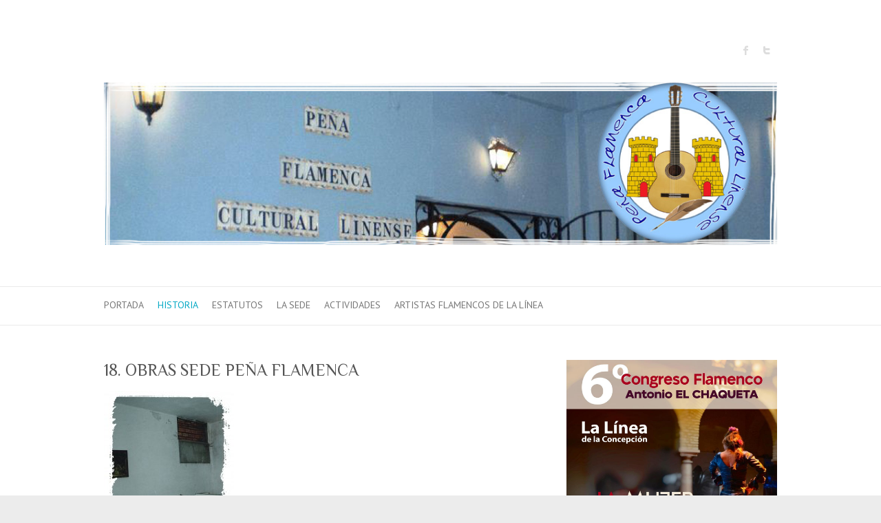

--- FILE ---
content_type: text/html; charset=UTF-8
request_url: http://www.lalineaflamenca.com/?attachment_id=944
body_size: 11725
content:

<!DOCTYPE html>
<html lang="es">
<head>

		<meta charset="UTF-8" />
	<meta name="viewport" content="width=device-width">
	<link rel="profile" href="http://gmpg.org/xfn/11" />
	<link rel="pingback" href="http://www.lalineaflamenca.com/xmlrpc.php" />	
<title>18. OBRAS SEDE PEÑA FLAMENCA &#8211; Peña Flamenca Cultural Linense</title>
<link rel='dns-prefetch' href='//www.lalineaflamenca.com' />
<link rel='dns-prefetch' href='//fonts.googleapis.com' />
<link rel='dns-prefetch' href='//s.w.org' />
<link rel="alternate" type="application/rss+xml" title="Peña Flamenca Cultural Linense &raquo; Feed" href="http://www.lalineaflamenca.com/?feed=rss2" />
<link rel="alternate" type="application/rss+xml" title="Peña Flamenca Cultural Linense &raquo; RSS de los comentarios" href="http://www.lalineaflamenca.com/?feed=comments-rss2" />
		<script type="text/javascript">
			window._wpemojiSettings = {"baseUrl":"https:\/\/s.w.org\/images\/core\/emoji\/11\/72x72\/","ext":".png","svgUrl":"https:\/\/s.w.org\/images\/core\/emoji\/11\/svg\/","svgExt":".svg","source":{"concatemoji":"http:\/\/www.lalineaflamenca.com\/wp-includes\/js\/wp-emoji-release.min.js?ver=4.9.28"}};
			!function(e,a,t){var n,r,o,i=a.createElement("canvas"),p=i.getContext&&i.getContext("2d");function s(e,t){var a=String.fromCharCode;p.clearRect(0,0,i.width,i.height),p.fillText(a.apply(this,e),0,0);e=i.toDataURL();return p.clearRect(0,0,i.width,i.height),p.fillText(a.apply(this,t),0,0),e===i.toDataURL()}function c(e){var t=a.createElement("script");t.src=e,t.defer=t.type="text/javascript",a.getElementsByTagName("head")[0].appendChild(t)}for(o=Array("flag","emoji"),t.supports={everything:!0,everythingExceptFlag:!0},r=0;r<o.length;r++)t.supports[o[r]]=function(e){if(!p||!p.fillText)return!1;switch(p.textBaseline="top",p.font="600 32px Arial",e){case"flag":return s([55356,56826,55356,56819],[55356,56826,8203,55356,56819])?!1:!s([55356,57332,56128,56423,56128,56418,56128,56421,56128,56430,56128,56423,56128,56447],[55356,57332,8203,56128,56423,8203,56128,56418,8203,56128,56421,8203,56128,56430,8203,56128,56423,8203,56128,56447]);case"emoji":return!s([55358,56760,9792,65039],[55358,56760,8203,9792,65039])}return!1}(o[r]),t.supports.everything=t.supports.everything&&t.supports[o[r]],"flag"!==o[r]&&(t.supports.everythingExceptFlag=t.supports.everythingExceptFlag&&t.supports[o[r]]);t.supports.everythingExceptFlag=t.supports.everythingExceptFlag&&!t.supports.flag,t.DOMReady=!1,t.readyCallback=function(){t.DOMReady=!0},t.supports.everything||(n=function(){t.readyCallback()},a.addEventListener?(a.addEventListener("DOMContentLoaded",n,!1),e.addEventListener("load",n,!1)):(e.attachEvent("onload",n),a.attachEvent("onreadystatechange",function(){"complete"===a.readyState&&t.readyCallback()})),(n=t.source||{}).concatemoji?c(n.concatemoji):n.wpemoji&&n.twemoji&&(c(n.twemoji),c(n.wpemoji)))}(window,document,window._wpemojiSettings);
		</script>
		<style type="text/css">
img.wp-smiley,
img.emoji {
	display: inline !important;
	border: none !important;
	box-shadow: none !important;
	height: 1em !important;
	width: 1em !important;
	margin: 0 .07em !important;
	vertical-align: -0.1em !important;
	background: none !important;
	padding: 0 !important;
}
</style>
<link rel='stylesheet' id='prettyPhoto_stylesheet-css'  href='http://www.lalineaflamenca.com/wp-content/plugins/wp-easy-gallery/css/prettyPhoto.css?ver=4.9.28' type='text/css' media='all' />
<link rel='stylesheet' id='easy-gallery-style-css'  href='http://www.lalineaflamenca.com/wp-content/plugins/wp-easy-gallery/css/default.css?ver=4.9.28' type='text/css' media='all' />
<link rel='stylesheet' id='attitude_style-css'  href='http://www.lalineaflamenca.com/wp-content/themes/attitude/style.css?ver=4.9.28' type='text/css' media='all' />
<link rel='stylesheet' id='attitude-font-awesome-css'  href='http://www.lalineaflamenca.com/wp-content/themes/attitude/font-awesome/css/font-awesome.css?ver=4.9.28' type='text/css' media='all' />
<link rel='stylesheet' id='google_fonts-css'  href='//fonts.googleapis.com/css?family=PT+Sans%7CPhilosopher&#038;ver=4.9.28' type='text/css' media='all' />
<link rel='stylesheet' id='fancybox-css'  href='http://www.lalineaflamenca.com/wp-content/plugins/easy-fancybox/fancybox/jquery.fancybox.1.3.21.min.css' type='text/css' media='screen' />
<script type='text/javascript' src='http://www.lalineaflamenca.com/wp-includes/js/jquery/jquery.js?ver=1.12.4'></script>
<script type='text/javascript' src='http://www.lalineaflamenca.com/wp-includes/js/jquery/jquery-migrate.min.js?ver=1.4.1'></script>
<script type='text/javascript' src='http://www.lalineaflamenca.com/wp-content/plugins/wp-easy-gallery/js/jquery.prettyPhoto.js?ver=4.9.28'></script>
<!--[if lt IE 9]>
<script type='text/javascript' src='http://www.lalineaflamenca.com/wp-content/themes/attitude/library/js/html5.min.js?ver=3.7.3'></script>
<![endif]-->
<script type='text/javascript' src='http://www.lalineaflamenca.com/wp-content/themes/attitude/library/js/scripts.js?ver=4.9.28'></script>
<script type='text/javascript' src='http://www.lalineaflamenca.com/wp-content/themes/attitude/library/js/backtotop.js?ver=4.9.28'></script>
<link rel='https://api.w.org/' href='http://www.lalineaflamenca.com/index.php?rest_route=/' />
<link rel="EditURI" type="application/rsd+xml" title="RSD" href="http://www.lalineaflamenca.com/xmlrpc.php?rsd" />
<link rel="wlwmanifest" type="application/wlwmanifest+xml" href="http://www.lalineaflamenca.com/wp-includes/wlwmanifest.xml" /> 
<link rel='shortlink' href='http://www.lalineaflamenca.com/?p=944' />
<link rel="alternate" type="application/json+oembed" href="http://www.lalineaflamenca.com/index.php?rest_route=%2Foembed%2F1.0%2Fembed&#038;url=http%3A%2F%2Fwww.lalineaflamenca.com%2F%3Fattachment_id%3D944" />
<link rel="alternate" type="text/xml+oembed" href="http://www.lalineaflamenca.com/index.php?rest_route=%2Foembed%2F1.0%2Fembed&#038;url=http%3A%2F%2Fwww.lalineaflamenca.com%2F%3Fattachment_id%3D944&#038;format=xml" />
<!-- WP Easy Gallery -->
<style>.wp-easy-gallery img {}</style>
</head>

<body class="attachment attachment-template-default single single-attachment postid-944 attachmentid-944 attachment-jpeg  wide-layout">
	
	<div class="wrapper">
				<header id="branding" >
				
	<div class="container clearfix">
		<div class="hgroup-wrap clearfix">
			<section class="hgroup-right">
			
			<div class="social-profiles clearfix">
				<ul><li class="facebook"><a href="https://www.facebook.com/penaflamencacultural.lalinea/?fref=ts" title="Peña Flamenca Cultural Linense en Facebook" target="_blank">Peña Flamenca Cultural Linense Facebook</a></li><li class="twitter"><a href="https://twitter.com/LaLineaflamenca" title="Peña Flamenca Cultural Linense en Twitter" target="_blank">Peña Flamenca Cultural Linense Twitter</a></li>
			</ul>
			</div><!-- .social-profiles -->				<button class="menu-toggle">Menú adaptable</button>
			</section><!-- .hgroup-right -->	
				<hgroup id="site-logo" class="clearfix">
																		<h2 id="site-title"> 
								<a href="http://www.lalineaflamenca.com/" title="Peña Flamenca Cultural Linense" rel="home">
									<img src="http://www.lalineaflamenca.com/wp-content/uploads/2019/09/logo-3.jpg" alt="Peña Flamenca Cultural Linense">
								</a>
							</h2>
												
				</hgroup><!-- #site-logo -->
			
		</div><!-- .hgroup-wrap -->
	</div><!-- .container -->	
		
	<nav id="access" class="clearfix">
					<div class="container clearfix"><ul class="root"><li class="page_item page-item-2"><a href="http://www.lalineaflamenca.com/">Portada</a></li><li class="page_item page-item-54 page_item_has_children current_page_ancestor"><a href="http://www.lalineaflamenca.com/?page_id=54">Historia</a><ul class='children'><li class="page_item page-item-448"><a href="http://www.lalineaflamenca.com/?page_id=448">El Acta Fundacional</a></li><li class="page_item page-item-451"><a href="http://www.lalineaflamenca.com/?page_id=451">Los Presidentes</a></li><li class="page_item page-item-454 current_page_ancestor current_page_parent"><a href="http://www.lalineaflamenca.com/?page_id=454">La Sede Social</a></li><li class="page_item page-item-456"><a href="http://www.lalineaflamenca.com/?page_id=456">Las Insignias de Oro</a></li></ul></li><li class="page_item page-item-67 page_item_has_children"><a href="http://www.lalineaflamenca.com/?page_id=67">Estatutos</a><ul class='children'><li class="page_item page-item-461"><a href="http://www.lalineaflamenca.com/?page_id=461">Los Estatutos</a></li><li class="page_item page-item-465"><a href="http://www.lalineaflamenca.com/?page_id=465">Estatutos</a></li></ul></li><li class="page_item page-item-77 page_item_has_children"><a href="http://www.lalineaflamenca.com/?page_id=77">La sede</a><ul class='children'><li class="page_item page-item-469"><a href="http://www.lalineaflamenca.com/?page_id=469">Dónde estamos</a></li></ul></li><li class="page_item page-item-397 page_item_has_children"><a href="http://www.lalineaflamenca.com/?page_id=397">Actividades</a><ul class='children'><li class="page_item page-item-399 page_item_has_children"><a href="http://www.lalineaflamenca.com/?page_id=399">Actividades realizadas</a><ul class='children'><li class="page_item page-item-475"><a href="http://www.lalineaflamenca.com/?page_id=475">Concurso Regional de Fotografía Flamenca</a></li><li class="page_item page-item-477"><a href="http://www.lalineaflamenca.com/?page_id=477">Concursos Locales y Comarcales de Cante Flamenco</a></li><li class="page_item page-item-479"><a href="http://www.lalineaflamenca.com/?page_id=479">Certámenes Muestra de Saetas</a></li><li class="page_item page-item-481"><a href="http://www.lalineaflamenca.com/?page_id=481">Revista Flamenca Cultural &#8216;Antonio el Chaqueta&#8217;</a></li><li class="page_item page-item-483"><a href="http://www.lalineaflamenca.com/?page_id=483">Campeonato Interclub de Pinch</a></li><li class="page_item page-item-485"><a href="http://www.lalineaflamenca.com/?page_id=485">Coro Navideño de la Peña Cultural Flamenca Linense</a></li><li class="page_item page-item-487"><a href="http://www.lalineaflamenca.com/?page_id=487">Certamen &#8211; Muestra de Cante y Baile Flamenco</a></li><li class="page_item page-item-489"><a href="http://www.lalineaflamenca.com/?page_id=489">Difundir el Flamenco por los Colegios de Nuestro Pueblo</a></li><li class="page_item page-item-491"><a href="http://www.lalineaflamenca.com/?page_id=491">Misa Flamenca &#8216;Día de Andalucía&#8217;</a></li><li class="page_item page-item-493"><a href="http://www.lalineaflamenca.com/?page_id=493">Caseta de Feria – Actividades Carnavalescas – Concursos Sevillanas</a></li><li class="page_item page-item-495"><a href="http://www.lalineaflamenca.com/?page_id=495">Intercambios culturales con otras Entidades, Peñas Flamencas, etc.</a></li></ul></li><li class="page_item page-item-1434 page_item_has_children"><a href="http://www.lalineaflamenca.com/?page_id=1434">Congreso Flamenco &#8211; Antonio &#8216;El Chaqueta&#8217; 2017</a><ul class='children'><li class="page_item page-item-1553 page_item_has_children"><a href="http://www.lalineaflamenca.com/?page_id=1553">Primera Jornada &#8211; Jueves 29 de junio de 2017</a><ul class='children'><li class="page_item page-item-1580 page_item_has_children"><a href="http://www.lalineaflamenca.com/?page_id=1580">José Monge Cruz &#8216;Camarón de la Isla&#8217;</a><ul class='children'><li class="page_item page-item-1596"><a href="http://www.lalineaflamenca.com/?page_id=1596">Juan José Téllez Rubio</a></li></ul></li><li class="page_item page-item-1584 page_item_has_children"><a href="http://www.lalineaflamenca.com/?page_id=1584">Antonio Fernández de los Santos &#8216;Antonio el Chaqueta&#8217;</a><ul class='children'><li class="page_item page-item-1602"><a href="http://www.lalineaflamenca.com/?page_id=1602">Ramón Soler Díaz</a></li></ul></li></ul></li><li class="page_item page-item-1557 page_item_has_children"><a href="http://www.lalineaflamenca.com/?page_id=1557">Segunda Jornada &#8211; Viernes 30 de junio de 2017</a><ul class='children'><li class="page_item page-item-1582 page_item_has_children"><a href="http://www.lalineaflamenca.com/?page_id=1582">José Ruiz Arroyo &#8216;Corruco de Algeciras&#8217;</a><ul class='children'><li class="page_item page-item-1599"><a href="http://www.lalineaflamenca.com/?page_id=1599">Juan Rondón Rodríguez</a></li></ul></li></ul></li><li class="page_item page-item-1561"><a href="http://www.lalineaflamenca.com/?page_id=1561">Tercera y última jornada &#8211; Sábado 1 de Julio de 2017</a></li><li class="page_item page-item-1589"><a href="http://www.lalineaflamenca.com/?page_id=1589">Impreso de Inscripción</a></li><li class="page_item page-item-1620"><a href="http://www.lalineaflamenca.com/?page_id=1620">Programa del Congreso</a></li><li class="page_item page-item-1568"><a href="http://www.lalineaflamenca.com/?page_id=1568">Fotos de la presentación del Congreso</a></li><li class="page_item page-item-1643"><a href="http://www.lalineaflamenca.com/?page_id=1643">Fotos de la primera jornada</a></li><li class="page_item page-item-1651"><a href="http://www.lalineaflamenca.com/?page_id=1651">Fotos de la segunda jornada</a></li><li class="page_item page-item-1656"><a href="http://www.lalineaflamenca.com/?page_id=1656">Fotos de la tercera jornada</a></li><li class="page_item page-item-1631"><a href="http://www.lalineaflamenca.com/?page_id=1631">Vídeos</a></li><li class="page_item page-item-1575"><a href="http://www.lalineaflamenca.com/?page_id=1575">Resumen de prensa</a></li></ul></li><li class="page_item page-item-401"><a href="http://www.lalineaflamenca.com/?page_id=401">Homenaje a José Monge Cruz &#8216;Camarón&#8217;</a></li><li class="page_item page-item-1815 page_item_has_children"><a href="http://www.lalineaflamenca.com/?page_id=1815">Congreso Flamenco &#8211; Antonio &#8216;El Chaqueta&#8217; 2018</a><ul class='children'><li class="page_item page-item-1817 page_item_has_children"><a href="http://www.lalineaflamenca.com/?page_id=1817">Impreso de Inscripción 2018</a><ul class='children'><li class="page_item page-item-1917"><a href="http://www.lalineaflamenca.com/?page_id=1917">Inscripción</a></li></ul></li><li class="page_item page-item-1956"><a href="http://www.lalineaflamenca.com/?page_id=1956">Fotos de la presentación del 2º Congreso</a></li><li class="page_item page-item-1915"><a href="http://www.lalineaflamenca.com/?page_id=1915">Objetivos</a></li><li class="page_item page-item-1895 page_item_has_children"><a href="http://www.lalineaflamenca.com/?page_id=1895">Primera Jornada &#8211; Jueves 15 de Noviembre de 2018</a><ul class='children'><li class="page_item page-item-1959"><a href="http://www.lalineaflamenca.com/?page_id=1959">Juanito Maravillas</a></li><li class="page_item page-item-1861"><a href="http://www.lalineaflamenca.com/?page_id=1861">Marina Garzón García</a></li><li class="page_item page-item-1865"><a href="http://www.lalineaflamenca.com/?page_id=1865">Ramón Cancelo Barea</a></li><li class="page_item page-item-1883 page_item_has_children"><a href="http://www.lalineaflamenca.com/?page_id=1883">Recital de Cante &#8211; Jueves 15 de Noviembre de 2018</a><ul class='children'><li class="page_item page-item-1848"><a href="http://www.lalineaflamenca.com/?page_id=1848">Fran de Algeciras</a></li><li class="page_item page-item-1859"><a href="http://www.lalineaflamenca.com/?page_id=1859">Rafael Núñez Soto &#8216;El Lele&#8217;</a></li></ul></li><li class="page_item page-item-1978"><a href="http://www.lalineaflamenca.com/?page_id=1978">Resumen de la primera jornada</a></li><li class="page_item page-item-1980"><a href="http://www.lalineaflamenca.com/?page_id=1980">Fotos de la primera jornada</a></li></ul></li><li class="page_item page-item-1901 page_item_has_children"><a href="http://www.lalineaflamenca.com/?page_id=1901">Segunda Jornada &#8211; Viernes 16 de noviembre de 2018</a><ul class='children'><li class="page_item page-item-1854"><a href="http://www.lalineaflamenca.com/?page_id=1854">Juan Rondón Rodríguez</a></li><li class="page_item page-item-1863"><a href="http://www.lalineaflamenca.com/?page_id=1863">Rafael González Rodríguez</a></li><li class="page_item page-item-1888"><a href="http://www.lalineaflamenca.com/?page_id=1888">Exposición de pinturas &#8211; Viernes 16 de Noviembre de 2018</a></li><li class="page_item page-item-1985"><a href="http://www.lalineaflamenca.com/?page_id=1985">Resumen de la segunda jornada</a></li><li class="page_item page-item-1987"><a href="http://www.lalineaflamenca.com/?page_id=1987">Fotos de la segunda jornada</a></li></ul></li><li class="page_item page-item-1906 page_item_has_children"><a href="http://www.lalineaflamenca.com/?page_id=1906">Tercera Jornada &#8211; Sábado 17 de Noviembre de 2018</a><ul class='children'><li class="page_item page-item-1852"><a href="http://www.lalineaflamenca.com/?page_id=1852">Juan Rodríguez Corrales</a></li><li class="page_item page-item-1856"><a href="http://www.lalineaflamenca.com/?page_id=1856">Lalo Macías</a></li></ul></li><li class="page_item page-item-1890 page_item_has_children"><a href="http://www.lalineaflamenca.com/?page_id=1890">Festival Flamenco &#8211; Sábado 17 de Noviembre de 2018</a><ul class='children'><li class="page_item page-item-1845"><a href="http://www.lalineaflamenca.com/?page_id=1845">Antonio Reyes</a></li><li class="page_item page-item-1850"><a href="http://www.lalineaflamenca.com/?page_id=1850">Jesús Méndez</a></li><li class="page_item page-item-2006"><a href="http://www.lalineaflamenca.com/?page_id=2006">Fotos del Festival Flamenco</a></li></ul></li><li class="page_item page-item-1867"><a href="http://www.lalineaflamenca.com/?page_id=1867">Ponentes y artistas</a></li><li class="page_item page-item-1913"><a href="http://www.lalineaflamenca.com/?page_id=1913">Comité de Honor y Comité Organizador</a></li><li class="page_item page-item-1880"><a href="http://www.lalineaflamenca.com/?page_id=1880">Organizadores</a></li><li class="page_item page-item-1939"><a href="http://www.lalineaflamenca.com/?page_id=1939">Colaboradores</a></li></ul></li><li class="page_item page-item-2987 page_item_has_children"><a href="http://www.lalineaflamenca.com/?page_id=2987">Congreso Flamenco &#8211; Antonio &#8216;El Chaqueta&#8217; 2019</a><ul class='children'><li class="page_item page-item-2142"><a href="http://www.lalineaflamenca.com/?page_id=2142">Impreso de Inscripción 2019</a></li><li class="page_item page-item-2138"><a href="http://www.lalineaflamenca.com/?page_id=2138">Objetivos &#8211; 2019</a></li><li class="page_item page-item-2151"><a href="http://www.lalineaflamenca.com/?page_id=2151">Comité de Honor y Comité Organizador 2019</a></li><li class="page_item page-item-2140 page_item_has_children"><a href="http://www.lalineaflamenca.com/?page_id=2140">Primera Jornada &#8211; Jueves 07 de Noviembre de 2019</a><ul class='children'><li class="page_item page-item-2153"><a href="http://www.lalineaflamenca.com/?page_id=2153">Aula de Flamenco &#8211; Jueves 07 de Noviembre de 2019</a></li><li class="page_item page-item-2339"><a href="http://www.lalineaflamenca.com/?page_id=2339">Fotos del Aula de Flamenco «Los Colores del Flamenco»</a></li><li class="page_item page-item-2283"><a href="http://www.lalineaflamenca.com/?page_id=2283">Fotos de la inauguración oficial del III Congreso Antonio &#8216;El Chaqueta&#8217;</a></li><li class="page_item page-item-2209"><a href="http://www.lalineaflamenca.com/?page_id=2209">Yan Delgado</a></li><li class="page_item page-item-2286"><a href="http://www.lalineaflamenca.com/?page_id=2286">Fotos de la conferencia «La influencia de lo sefardí en el Flamenco»</a></li><li class="page_item page-item-2145 page_item_has_children"><a href="http://www.lalineaflamenca.com/?page_id=2145">Exposición de pinturas &#8211; Jueves 07 de Noviembre de 2019</a><ul class='children'><li class="page_item page-item-2189"><a href="http://www.lalineaflamenca.com/?page_id=2189">José Manuel Reyes Fernández</a></li></ul></li><li class="page_item page-item-2372"><a href="http://www.lalineaflamenca.com/?page_id=2372">Fotos de la inauguración de la exposición “Todo es de Color”</a></li></ul></li><li class="page_item page-item-2147 page_item_has_children"><a href="http://www.lalineaflamenca.com/?page_id=2147">Segunda Jornada &#8211; Viernes 08 de noviembre de 2019</a><ul class='children'><li class="page_item page-item-2177"><a href="http://www.lalineaflamenca.com/?page_id=2177">Ángel Sody de Rivas</a></li><li class="page_item page-item-2463"><a href="http://www.lalineaflamenca.com/?page_id=2463">Fotos de la conferencia “Domingo Gómez Sodi – ‘Dominguillo’, el Gran Olvidado”.</a></li><li class="page_item page-item-2191"><a href="http://www.lalineaflamenca.com/?page_id=2191">Manuel Martín Martín</a></li><li class="page_item page-item-2499"><a href="http://www.lalineaflamenca.com/?page_id=2499">Fotos de la conferencia “David Morales. Un Estilo pura sangre, un animal de raza. 40 años no es nada”</a></li></ul></li><li class="page_item page-item-2149 page_item_has_children"><a href="http://www.lalineaflamenca.com/?page_id=2149">Tercera Jornada &#8211; Sábado 09 de Noviembre de 2019</a><ul class='children'><li class="page_item page-item-2600"><a href="http://www.lalineaflamenca.com/?page_id=2600">Fotos de la presentación del CD “Cantaores Linenses – Volumen III”</a></li><li class="page_item page-item-2193"><a href="http://www.lalineaflamenca.com/?page_id=2193">Reynaldo Fernández Manzano</a></li><li class="page_item page-item-2619"><a href="http://www.lalineaflamenca.com/?page_id=2619">Fotos de la Conferencia “El Flamenco y la música Andalusí”</a></li><li class="page_item page-item-2157 page_item_has_children"><a href="http://www.lalineaflamenca.com/?page_id=2157">Conferencia ilustrada &#8211; Sábado 09 de Noviembre de 2019</a><ul class='children'><li class="page_item page-item-2187"><a href="http://www.lalineaflamenca.com/?page_id=2187">Antonio Manuel Rodríguez Ramos</a></li><li class="page_item page-item-2199"><a href="http://www.lalineaflamenca.com/?page_id=2199">José Carlos Llave</a></li></ul></li><li class="page_item page-item-2659"><a href="http://www.lalineaflamenca.com/?page_id=2659">Fotos de la Conferencia Ilustrada “Flamenco: Arqueología de lo jondo”</a></li><li class="page_item page-item-2159 page_item_has_children"><a href="http://www.lalineaflamenca.com/?page_id=2159">Recital Flamenco &#8211; Sábado 09 de Noviembre de 2019</a><ul class='children'><li class="page_item page-item-2195"><a href="http://www.lalineaflamenca.com/?page_id=2195">Samuel Pimentel Serrano</a></li><li class="page_item page-item-2197"><a href="http://www.lalineaflamenca.com/?page_id=2197">Francisco León Gallardo</a></li></ul></li><li class="page_item page-item-2788"><a href="http://www.lalineaflamenca.com/?page_id=2788">Fotos del Recital Flamenco</a></li></ul></li><li class="page_item page-item-2176"><a href="http://www.lalineaflamenca.com/?page_id=2176">Ponentes y artistas 2019</a></li><li class="page_item page-item-2132"><a href="http://www.lalineaflamenca.com/?page_id=2132">Organizadores &#8211; 2019</a></li><li class="page_item page-item-2134"><a href="http://www.lalineaflamenca.com/?page_id=2134">Colaboradores &#8211; 2019</a></li></ul></li><li class="page_item page-item-2119 page_item_has_children"><a href="http://www.lalineaflamenca.com/?page_id=2119">Congreso Flamenco &#8211; Antonio &#8216;El Chaqueta&#8217; 2021</a><ul class='children'><li class="page_item page-item-2992"><a href="http://www.lalineaflamenca.com/?page_id=2992">Impreso de Inscripción 2021</a></li><li class="page_item page-item-3002"><a href="http://www.lalineaflamenca.com/?page_id=3002">Objetivos &#8211; 2021</a></li><li class="page_item page-item-2999"><a href="http://www.lalineaflamenca.com/?page_id=2999">Comité de Honor y Comité Organizador 2021</a></li><li class="page_item page-item-3005"><a href="http://www.lalineaflamenca.com/?page_id=3005">Primera Jornada &#8211; Jueves 04 de Noviembre de 2021</a></li><li class="page_item page-item-3009 page_item_has_children"><a href="http://www.lalineaflamenca.com/?page_id=3009">Segunda Jornada &#8211; Viernes 05 de noviembre de 2021</a><ul class='children'><li class="page_item page-item-3012"><a href="http://www.lalineaflamenca.com/?page_id=3012">Recital Flamenco – Viernes 05 de noviembre de 2021</a></li></ul></li><li class="page_item page-item-3017 page_item_has_children"><a href="http://www.lalineaflamenca.com/?page_id=3017">Tercera Jornada &#8211; Sábado 06 de Noviembre de 2021</a><ul class='children'><li class="page_item page-item-3019"><a href="http://www.lalineaflamenca.com/?page_id=3019">Recital Flamenco &#8211; Sábado 06 de Noviembre de 2021</a></li></ul></li><li class="page_item page-item-3023"><a href="http://www.lalineaflamenca.com/?page_id=3023">Organizadores &#8211; 2021</a></li><li class="page_item page-item-3025"><a href="http://www.lalineaflamenca.com/?page_id=3025">Colaboradores &#8211; 2021</a></li></ul></li><li class="page_item page-item-3198 page_item_has_children"><a href="http://www.lalineaflamenca.com/?page_id=3198">Congreso Flamenco – Antonio ‘El Chaqueta’ 2023</a><ul class='children'><li class="page_item page-item-3202"><a href="http://www.lalineaflamenca.com/?page_id=3202">Impreso de Inscripción 2023</a></li><li class="page_item page-item-3214"><a href="http://www.lalineaflamenca.com/?page_id=3214">Objetivos &#8211; 2023</a></li><li class="page_item page-item-3217"><a href="http://www.lalineaflamenca.com/?page_id=3217">Comité de Honor y Organizador</a></li><li class="page_item page-item-3222 page_item_has_children"><a href="http://www.lalineaflamenca.com/?page_id=3222">Primera Jornada &#8211; Jueves 09 de noviembre de 2023</a><ul class='children'><li class="page_item page-item-3226"><a href="http://www.lalineaflamenca.com/?page_id=3226">Aula de Flamenco – Jueves 09 de Noviembre de 2023</a></li><li class="page_item page-item-3228"><a href="http://www.lalineaflamenca.com/?page_id=3228">Exposición de pintura – Jueves 09 de Noviembre de 2023</a></li></ul></li><li class="page_item page-item-3230 page_item_has_children"><a href="http://www.lalineaflamenca.com/?page_id=3230">Segunda Jornada &#8211; Viernes 10 de noviembre de 2023</a><ul class='children'><li class="page_item page-item-3241"><a href="http://www.lalineaflamenca.com/?page_id=3241">Conferencia ilustrada – Viernes 10 de Noviembre de 2023</a></li></ul></li><li class="page_item page-item-3233 page_item_has_children"><a href="http://www.lalineaflamenca.com/?page_id=3233">Tercera Jornada &#8211; Sábado 11 de noviembre de 2023</a><ul class='children'><li class="page_item page-item-3243"><a href="http://www.lalineaflamenca.com/?page_id=3243">Recital Flamenco – Sábado 11 de Noviembre de 2023</a></li></ul></li><li class="page_item page-item-3236"><a href="http://www.lalineaflamenca.com/?page_id=3236">Organizadores &#8211; 2023</a></li><li class="page_item page-item-3238"><a href="http://www.lalineaflamenca.com/?page_id=3238">Colaboradores &#8211; 2023</a></li><li class="page_item page-item-3255"><a href="http://www.lalineaflamenca.com/?page_id=3255">Presentación del V Congreso ‘Antonio El Chaqueta’</a></li></ul></li><li class="page_item page-item-3422 page_item_has_children"><a href="http://www.lalineaflamenca.com/?page_id=3422">Congreso Flamenco &#8211; Antonio ‘El Chaqueta’ 2025</a><ul class='children'><li class="page_item page-item-3431"><a href="http://www.lalineaflamenca.com/?page_id=3431">Impreso de inscripción 2025</a></li><li class="page_item page-item-3436"><a href="http://www.lalineaflamenca.com/?page_id=3436">Objetivos &#8211; 2025</a></li><li class="page_item page-item-3439"><a href="http://www.lalineaflamenca.com/?page_id=3439">Comité de Honor y Organizador &#8211; 2025</a></li><li class="page_item page-item-3447 page_item_has_children"><a href="http://www.lalineaflamenca.com/?page_id=3447">Primera Jornada &#8211; Jueves 06 de Noviembre de 2025</a><ul class='children'><li class="page_item page-item-3452"><a href="http://www.lalineaflamenca.com/?page_id=3452">Aula de Flamenco &#8211; Jueves 06 de Noviembre de 2025</a></li><li class="page_item page-item-3456"><a href="http://www.lalineaflamenca.com/?page_id=3456">Exposición de pintura &#8211; Jueves 06 de Noviembre de 2025</a></li></ul></li><li class="page_item page-item-3461 page_item_has_children"><a href="http://www.lalineaflamenca.com/?page_id=3461">Segunda Jornada &#8211; Viernes 07 de noviembre de 2025</a><ul class='children'><li class="page_item page-item-3465"><a href="http://www.lalineaflamenca.com/?page_id=3465">Conferencia Ilustrada &#8211; Viernes 07 de Noviembre de 2025</a></li></ul></li><li class="page_item page-item-3469 page_item_has_children"><a href="http://www.lalineaflamenca.com/?page_id=3469">Tercera Jornada &#8211; Sábado 08 de Noviembre de 2025</a><ul class='children'><li class="page_item page-item-3476"><a href="http://www.lalineaflamenca.com/?page_id=3476">Recital Flamenco &#8211; Sábado 08 de Noviembre de 2025</a></li></ul></li><li class="page_item page-item-3485"><a href="http://www.lalineaflamenca.com/?page_id=3485">Organizadores &#8211; 2025</a></li><li class="page_item page-item-3488"><a href="http://www.lalineaflamenca.com/?page_id=3488">Colaboradores &#8211; 2025</a></li></ul></li></ul></li><li class="page_item page-item-497 page_item_has_children"><a href="http://www.lalineaflamenca.com/?page_id=497">Artistas Flamencos de La Línea</a><ul class='children'><li class="page_item page-item-504 page_item_has_children"><a href="http://www.lalineaflamenca.com/?page_id=504">A</a><ul class='children'><li class="page_item page-item-501"><a href="http://www.lalineaflamenca.com/?page_id=501">Ana &#8216;La Auténtica&#8217;</a></li><li class="page_item page-item-507"><a href="http://www.lalineaflamenca.com/?page_id=507">Arrabal Nogueras, Manuel &#8211; &#8216;Manolo Martirio&#8217;</a></li></ul></li><li class="page_item page-item-510 page_item_has_children"><a href="http://www.lalineaflamenca.com/?page_id=510">B</a><ul class='children'><li class="page_item page-item-512"><a href="http://www.lalineaflamenca.com/?page_id=512">Benítez Ruiz, Miguel &#8211; &#8216;Miguel de la Huerta&#8217;</a></li><li class="page_item page-item-515"><a href="http://www.lalineaflamenca.com/?page_id=515">Blanco, Manuel &#8211; &#8216;Manolo Blanco&#8217;</a></li><li class="page_item page-item-517"><a href="http://www.lalineaflamenca.com/?page_id=517">Bracho Sánchez, Francisco &#8211; &#8216;El centimito&#8217;</a></li><li class="page_item page-item-520"><a href="http://www.lalineaflamenca.com/?page_id=520">Bustamante Fernández, José &#8211; &#8216;Joselete&#8217;</a></li><li class="page_item page-item-523"><a href="http://www.lalineaflamenca.com/?page_id=523">Bustamante Román, José &#8211; &#8216;Jose Bustamante&#8217;</a></li></ul></li><li class="page_item page-item-526 page_item_has_children"><a href="http://www.lalineaflamenca.com/?page_id=526">C</a><ul class='children'><li class="page_item page-item-528"><a href="http://www.lalineaflamenca.com/?page_id=528">Cabello Vallejo, Francisco &#8211; &#8216;Paco Cabello&#8217;</a></li><li class="page_item page-item-531"><a href="http://www.lalineaflamenca.com/?page_id=531">Campos Fajardo, José &#8211; &#8216;José Campos&#8217;</a></li><li class="page_item page-item-534"><a href="http://www.lalineaflamenca.com/?page_id=534">Campos Jiménez, Guillermo &#8211; &#8216;Morenito de Illora&#8217;</a></li><li class="page_item page-item-537"><a href="http://www.lalineaflamenca.com/?page_id=537">Campos Montoya, José &#8211; &#8216;Joselito Montoya&#8217;</a></li><li class="page_item page-item-540"><a href="http://www.lalineaflamenca.com/?page_id=540">Carmona Gómez, Antonio &#8211; &#8216;El Rubio&#8217;</a></li><li class="page_item page-item-546"><a href="http://www.lalineaflamenca.com/?page_id=546">Carmona Gómez, Joaquín &#8211; &#8216;El Canastero&#8217;</a></li><li class="page_item page-item-548"><a href="http://www.lalineaflamenca.com/?page_id=548">Carmona Silva, Andrés &#8211; &#8216;Niño del Rubio&#8217;</a></li><li class="page_item page-item-551"><a href="http://www.lalineaflamenca.com/?page_id=551">Carmona Silva, Miguel &#8211; &#8216;Miguel El Rubio&#8217;</a></li><li class="page_item page-item-554"><a href="http://www.lalineaflamenca.com/?page_id=554">Carmona Silva, Rosario &#8211; &#8216;Rosario Carmona&#8217;</a></li><li class="page_item page-item-557"><a href="http://www.lalineaflamenca.com/?page_id=557">Cecillacc Lara, José &#8211; &#8216;El Sheriff&#8217;</a></li><li class="page_item page-item-560"><a href="http://www.lalineaflamenca.com/?page_id=560">Chozas Rodríguez, Antonio &#8211; &#8216;El Pedrasca&#8217;</a></li><li class="page_item page-item-563"><a href="http://www.lalineaflamenca.com/?page_id=563">Cortés Jiménez, José &#8211; &#8216;Pansequito del Puerto&#8217;</a></li><li class="page_item page-item-566"><a href="http://www.lalineaflamenca.com/?page_id=566">Cortés Jiménez, Manuel &#8211; &#8216;El Pinto&#8217;</a></li><li class="page_item page-item-569"><a href="http://www.lalineaflamenca.com/?page_id=569">Cortés Montoya, Juan &#8211; &#8216;Juan Montoya&#8217;</a></li><li class="page_item page-item-572"><a href="http://www.lalineaflamenca.com/?page_id=572">Cortés Montoya, Manuel &#8211; &#8216;Manuel Montoya&#8217;</a></li><li class="page_item page-item-575"><a href="http://www.lalineaflamenca.com/?page_id=575">Cortés, Joaquín &#8211; &#8216;El Limpia&#8217;</a></li><li class="page_item page-item-578"><a href="http://www.lalineaflamenca.com/?page_id=578">Criado Sibajas, Francisco &#8211; &#8216;Paco Marbella&#8217;</a></li><li class="page_item page-item-581"><a href="http://www.lalineaflamenca.com/?page_id=581">Cruz Valle, David &#8211; &#8216;David Cruz&#8217;</a></li></ul></li><li class="page_item page-item-584 page_item_has_children"><a href="http://www.lalineaflamenca.com/?page_id=584">E</a><ul class='children'><li class="page_item page-item-586"><a href="http://www.lalineaflamenca.com/?page_id=586">Espinosa, Herminia &#8211; &#8216;Herminia Espinosa&#8217;</a></li></ul></li><li class="page_item page-item-589 page_item_has_children"><a href="http://www.lalineaflamenca.com/?page_id=589">F</a><ul class='children'><li class="page_item page-item-591"><a href="http://www.lalineaflamenca.com/?page_id=591">Fernández de los Santos, Antonio &#8211; &#8216;Antonio El Chaqueta&#8217;</a></li><li class="page_item page-item-594"><a href="http://www.lalineaflamenca.com/?page_id=594">Fernández de los Santos, Salvador &#8211; &#8216;El Pantalón&#8217;</a></li><li class="page_item page-item-598"><a href="http://www.lalineaflamenca.com/?page_id=598">Fernández de los Santos, Tomás &#8211; &#8216;Tomás El Chaqueta&#8217;</a></li><li class="page_item page-item-600"><a href="http://www.lalineaflamenca.com/?page_id=600">Fernández Fernández, Miguel &#8211; &#8216;El Galleta&#8217;</a></li><li class="page_item page-item-603"><a href="http://www.lalineaflamenca.com/?page_id=603">Fernández Fuentes, Idilio &#8211; &#8216;Hermanos Momo&#8217;</a></li><li class="page_item page-item-606"><a href="http://www.lalineaflamenca.com/?page_id=606">Fernández Fuentes, Jerónimo &#8211; &#8216;Hermanos Momo&#8217;</a></li><li class="page_item page-item-608"><a href="http://www.lalineaflamenca.com/?page_id=608">Fernández Molina, Miguel &#8211; &#8216;Miguel de la Estrella&#8217;</a></li><li class="page_item page-item-611"><a href="http://www.lalineaflamenca.com/?page_id=611">Fernández Muñoz, María Luisa &#8211; &#8216;María Luisa Fernández&#8217;</a></li><li class="page_item page-item-614"><a href="http://www.lalineaflamenca.com/?page_id=614">Fernández Porras, María &#8211; &#8216;Imperio de Granada&#8217;</a></li><li class="page_item page-item-617"><a href="http://www.lalineaflamenca.com/?page_id=617">Fernández Vargas, Antonio &#8211; &#8216;El Bizco&#8217;</a></li><li class="page_item page-item-620"><a href="http://www.lalineaflamenca.com/?page_id=620">Fernández Vargas, José &#8211; &#8216;El Mono de La Línea&#8217;</a></li><li class="page_item page-item-623"><a href="http://www.lalineaflamenca.com/?page_id=623">Fernández Vargas, Salvador &#8211; &#8216;El Montino&#8217;</a></li><li class="page_item page-item-626"><a href="http://www.lalineaflamenca.com/?page_id=626">Flores Moreno, Francisco &#8211; &#8216;Tío Frasco&#8217;</a></li></ul></li><li class="page_item page-item-629 page_item_has_children"><a href="http://www.lalineaflamenca.com/?page_id=629">G</a><ul class='children'><li class="page_item page-item-631"><a href="http://www.lalineaflamenca.com/?page_id=631">Gallo Cortés, José &#8211; &#8216;Joselete&#8217;</a></li><li class="page_item page-item-634"><a href="http://www.lalineaflamenca.com/?page_id=634">García Alcaide, Juan &#8211; &#8216;Juanito Maravillas&#8217;</a></li><li class="page_item page-item-638"><a href="http://www.lalineaflamenca.com/?page_id=638">García Mora, Antonio &#8211; &#8216;Antonio Mora&#8217;</a></li><li class="page_item page-item-641"><a href="http://www.lalineaflamenca.com/?page_id=641">García Quirós, Luis &#8211; &#8216;El Cái&#8217;</a></li><li class="page_item page-item-644"><a href="http://www.lalineaflamenca.com/?page_id=644">García, Santiago &#8211; &#8216;Santiago&#8217;</a></li><li class="page_item page-item-647"><a href="http://www.lalineaflamenca.com/?page_id=647">Gómez Sodi, Domingo &#8211; &#8216;Dominguillo&#8217;</a></li></ul></li><li class="page_item page-item-651 page_item_has_children"><a href="http://www.lalineaflamenca.com/?page_id=651">H</a><ul class='children'><li class="page_item page-item-653"><a href="http://www.lalineaflamenca.com/?page_id=653">Heredia Heredia, Bartolo &#8211; &#8216;José Agapito&#8217;</a></li></ul></li><li class="page_item page-item-656 page_item_has_children"><a href="http://www.lalineaflamenca.com/?page_id=656">J</a><ul class='children'><li class="page_item page-item-658"><a href="http://www.lalineaflamenca.com/?page_id=658">Janda Herrera, Diego &#8211; &#8216;Niño de Ceuta&#8217;</a></li><li class="page_item page-item-661"><a href="http://www.lalineaflamenca.com/?page_id=661">Jiménez Montoya, Alfonso &#8211; &#8216;Chocolate de La Línea&#8217;</a></li><li class="page_item page-item-664"><a href="http://www.lalineaflamenca.com/?page_id=664">Jiménez Orce, Antonio &#8211; &#8216;El Orce&#8217;</a></li><li class="page_item page-item-667"><a href="http://www.lalineaflamenca.com/?page_id=667">Jiménez, Ramón &#8211; &#8216;Ramón Jiménez&#8217;</a></li><li class="page_item page-item-670"><a href="http://www.lalineaflamenca.com/?page_id=670">José &#8211; &#8216;José de La Línea&#8217;</a></li><li class="page_item page-item-678"><a href="http://www.lalineaflamenca.com/?page_id=678">Juan &#8216;El Babucha&#8217;</a></li></ul></li><li class="page_item page-item-682 page_item_has_children"><a href="http://www.lalineaflamenca.com/?page_id=682">L</a><ul class='children'><li class="page_item page-item-684"><a href="http://www.lalineaflamenca.com/?page_id=684">Ledesma Mena, Juan &#8211; &#8216;Niño de Miguel&#8217;</a></li><li class="page_item page-item-687"><a href="http://www.lalineaflamenca.com/?page_id=687">López Russe, Francisco &#8211; &#8216;El Terry&#8217;</a></li><li class="page_item page-item-690"><a href="http://www.lalineaflamenca.com/?page_id=690">López, Miguel &#8211; &#8216;El Comprende&#8217;</a></li></ul></li><li class="page_item page-item-673 page_item_has_children"><a href="http://www.lalineaflamenca.com/?page_id=673">M</a><ul class='children'><li class="page_item page-item-694"><a href="http://www.lalineaflamenca.com/?page_id=694">Macías Flores, Eustaquio &#8211; &#8216;Eustaquio Macias&#8217;</a></li><li class="page_item page-item-675"><a href="http://www.lalineaflamenca.com/?page_id=675">Mariscal Barea, José &#8211; &#8216;Fosforito de La Línea&#8217;</a></li><li class="page_item page-item-697"><a href="http://www.lalineaflamenca.com/?page_id=697">Mateo de Cozar, Eva &#8211; &#8216;Eva Mateo&#8217;</a></li><li class="page_item page-item-700"><a href="http://www.lalineaflamenca.com/?page_id=700">Mejías Flores, Antonio &#8211; &#8216;Antonio Mejías&#8217;</a></li><li class="page_item page-item-703"><a href="http://www.lalineaflamenca.com/?page_id=703">Méndez Bao, José &#8211; &#8216;Chato Méndez&#8217;</a></li><li class="page_item page-item-706"><a href="http://www.lalineaflamenca.com/?page_id=706">Mesa Serrano, Juan &#8211; &#8216;Juan Mesa&#8217;</a></li><li class="page_item page-item-709"><a href="http://www.lalineaflamenca.com/?page_id=709">Molina de Soto, Juan &#8211; &#8216;Juan Metales&#8217;</a></li><li class="page_item page-item-712"><a href="http://www.lalineaflamenca.com/?page_id=712">Molina de Soto, Manuel &#8211; &#8216;El Cafetera&#8217;</a></li><li class="page_item page-item-715"><a href="http://www.lalineaflamenca.com/?page_id=715">Monge Cruz, José &#8211; &#8216;Camarón de la Isla&#8217;</a></li><li class="page_item page-item-718"><a href="http://www.lalineaflamenca.com/?page_id=718">Monge Montoya, Luis &#8211; &#8216;Luis Monge&#8217;</a></li><li class="page_item page-item-721"><a href="http://www.lalineaflamenca.com/?page_id=721">Montenegro Zumaquero, Antonio &#8211; &#8216;Oñito&#8217;</a></li><li class="page_item page-item-724"><a href="http://www.lalineaflamenca.com/?page_id=724">Montoya Caparrós, Diego &#8211; &#8216;Diego Montoya&#8217;</a></li><li class="page_item page-item-727"><a href="http://www.lalineaflamenca.com/?page_id=727">Morales Lebrón, Andrés &#8211; &#8216;Morenito de Alcalá&#8217;</a></li><li class="page_item page-item-730"><a href="http://www.lalineaflamenca.com/?page_id=730">Morales Ramirez, David &#8211; &#8216;David Morales&#8217;</a></li><li class="page_item page-item-733"><a href="http://www.lalineaflamenca.com/?page_id=733">Moreno, Francisco &#8211; &#8216;Paco Moreno&#8217;</a></li></ul></li><li class="page_item page-item-736 page_item_has_children"><a href="http://www.lalineaflamenca.com/?page_id=736">P</a><ul class='children'><li class="page_item page-item-741"><a href="http://www.lalineaflamenca.com/?page_id=741">Padilla San Leandro, Francisco &#8211; &#8216;Paco Padilla&#8217;</a></li><li class="page_item page-item-744"><a href="http://www.lalineaflamenca.com/?page_id=744">Padilla San Leandro, María Luisa &#8211; &#8216;Luisa San Leandro&#8217;</a></li><li class="page_item page-item-747"><a href="http://www.lalineaflamenca.com/?page_id=747">Padilla San Leandro, Rosalía &#8211; &#8216;Candela&#8217;</a></li><li class="page_item page-item-750"><a href="http://www.lalineaflamenca.com/?page_id=750">Pareja Majarón, Rafael &#8211; &#8216;Rafael Pareja&#8217;</a></li><li class="page_item page-item-753"><a href="http://www.lalineaflamenca.com/?page_id=753">Perea Matías, Miguel &#8211; &#8216;Miguel de las Cañas&#8217;</a></li></ul></li><li class="page_item page-item-756 page_item_has_children"><a href="http://www.lalineaflamenca.com/?page_id=756">R</a><ul class='children'><li class="page_item page-item-758"><a href="http://www.lalineaflamenca.com/?page_id=758">Ramírez, Juan &#8211; &#8216;Juan Najela&#8217;</a></li><li class="page_item page-item-761"><a href="http://www.lalineaflamenca.com/?page_id=761">Rivas Fernández, Baldomero Luis &#8211; &#8216;Luis Rivas&#8217;</a></li><li class="page_item page-item-764"><a href="http://www.lalineaflamenca.com/?page_id=764">Rodríguez de Alba, Manuel &#8211; &#8216;El Brillantina&#8217;</a></li><li class="page_item page-item-767"><a href="http://www.lalineaflamenca.com/?page_id=767">Rodríguez Sánchez, Manuel &#8211; &#8216;Manuel Rodríguez&#8217;</a></li><li class="page_item page-item-770"><a href="http://www.lalineaflamenca.com/?page_id=770">Rojas Ríos, Francisco &#8211; &#8216;Paco Rojas&#8217;</a></li><li class="page_item page-item-773"><a href="http://www.lalineaflamenca.com/?page_id=773">Román Jiménez, Joaquín &#8211; &#8216;Quino Román&#8217;</a></li><li class="page_item page-item-776"><a href="http://www.lalineaflamenca.com/?page_id=776">Romero Fajardo, Antonio &#8211; &#8216;Romerito&#8217;</a></li><li class="page_item page-item-779"><a href="http://www.lalineaflamenca.com/?page_id=779">Romero Fajardo, Juan &#8211; &#8216;Juan Romero&#8217;</a></li><li class="page_item page-item-782"><a href="http://www.lalineaflamenca.com/?page_id=782">Ruiz Arroyo, José &#8211; &#8216;Corruco de Algeciras&#8217;</a></li></ul></li><li class="page_item page-item-785 page_item_has_children"><a href="http://www.lalineaflamenca.com/?page_id=785">S</a><ul class='children'><li class="page_item page-item-787"><a href="http://www.lalineaflamenca.com/?page_id=787">San Leandro de la Devesa, Rosalía &#8211; &#8216;Rosi San Leandro&#8217;</a></li><li class="page_item page-item-790"><a href="http://www.lalineaflamenca.com/?page_id=790">Sánchez Rodríguez, Antonio &#8211; &#8216;Churrurú&#8217;</a></li><li class="page_item page-item-794"><a href="http://www.lalineaflamenca.com/?page_id=794">Santiago Campos, Juan &#8211; &#8216;Juan Santiago&#8217;</a></li><li class="page_item page-item-797"><a href="http://www.lalineaflamenca.com/?page_id=797">Santiago Carmona, Francisca &#8211; &#8216;La Curra&#8217;</a></li><li class="page_item page-item-800"><a href="http://www.lalineaflamenca.com/?page_id=800">Santiago Carmona, José &#8211; &#8216;Churri Padre&#8217;</a></li><li class="page_item page-item-803"><a href="http://www.lalineaflamenca.com/?page_id=803">Santiago, José &#8211; &#8216;Churri hijo&#8217;</a></li><li class="page_item page-item-806"><a href="http://www.lalineaflamenca.com/?page_id=806">Santos Moreno, Manuel de los &#8211; &#8216;Tío Manuel Fideíto&#8217;</a></li><li class="page_item page-item-809"><a href="http://www.lalineaflamenca.com/?page_id=809">Santos, Manuel de los &#8211; &#8216;Fideíto&#8217;</a></li><li class="page_item page-item-812"><a href="http://www.lalineaflamenca.com/?page_id=812">Segui, Antonio &#8211; &#8216;El Bueyero&#8217;</a></li><li class="page_item page-item-815"><a href="http://www.lalineaflamenca.com/?page_id=815">Sodi Lobato, Miguel &#8211; &#8216;Miguel Sodi&#8217;</a></li><li class="page_item page-item-818"><a href="http://www.lalineaflamenca.com/?page_id=818">Sosa Luque, Mario &#8211; &#8216;Mario de América&#8217;</a></li></ul></li><li class="page_item page-item-821 page_item_has_children"><a href="http://www.lalineaflamenca.com/?page_id=821">T</a><ul class='children'><li class="page_item page-item-823"><a href="http://www.lalineaflamenca.com/?page_id=823">Torrejón Gallego, Dolores &#8211; &#8216;Lolita Torrejón&#8217;</a></li><li class="page_item page-item-826"><a href="http://www.lalineaflamenca.com/?page_id=826">Torrejón Gallego, Francisco &#8211; &#8216;Paco Torrejón&#8217;</a></li></ul></li><li class="page_item page-item-829 page_item_has_children"><a href="http://www.lalineaflamenca.com/?page_id=829">V</a><ul class='children'><li class="page_item page-item-831"><a href="http://www.lalineaflamenca.com/?page_id=831">Vargas Gómez, Francisca &#8211; &#8216;La Paca&#8217;</a></li><li class="page_item page-item-834"><a href="http://www.lalineaflamenca.com/?page_id=834">Vargas, Diego &#8211; &#8216;Diego Vargas&#8217;</a></li><li class="page_item page-item-837"><a href="http://www.lalineaflamenca.com/?page_id=837">Vélez Monje, Ricardo &#8211; &#8216;Ricardo Vélez&#8217;</a></li><li class="page_item page-item-840"><a href="http://www.lalineaflamenca.com/?page_id=840">Vélez Salcedo, Juan &#8211; &#8216;Juan Vélez&#8217;</a></li><li class="page_item page-item-843"><a href="http://www.lalineaflamenca.com/?page_id=843">Vizcaya, José Miguel &#8211; &#8216;Chiqui de La Línea&#8217;</a></li><li class="page_item page-item-848"><a href="http://www.lalineaflamenca.com/?page_id=848">Viñas Coca, José María &#8211; &#8216;José María Viñas&#8217;</a></li></ul></li><li class="page_item page-item-851 page_item_has_children"><a href="http://www.lalineaflamenca.com/?page_id=851">Z</a><ul class='children'><li class="page_item page-item-853"><a href="http://www.lalineaflamenca.com/?page_id=853">Zapata, José &#8211; &#8216;El Pichuchin&#8217;</a></li></ul></li></ul></li></ul></div><!-- .container -->
					</nav><!-- #access --> 		
				</header>
		
				<div id="main" class="container clearfix">

<div id="container">
	

<div id="primary">
   <div id="content">	<section id="post-944" class="post-944 attachment type-attachment status-inherit hentry">
		<article>

			
			<header class="entry-header">
    			<h1 class="entry-title">
    				18. OBRAS SEDE PEÑA FLAMENCA    			</h1><!-- .entry-title -->
  			</header>

  			
  			
  			<div class="entry-content clearfix">
    			<p class="attachment"><a href='http://www.lalineaflamenca.com/wp-content/uploads/2013/03/18.-OBRAS-SEDE-PEÑA-FLAMENCA.jpg'><img width="189" height="300" src="http://www.lalineaflamenca.com/wp-content/uploads/2013/03/18.-OBRAS-SEDE-PEÑA-FLAMENCA-189x300.jpg" class="attachment-medium size-medium" alt="" srcset="http://www.lalineaflamenca.com/wp-content/uploads/2013/03/18.-OBRAS-SEDE-PEÑA-FLAMENCA-189x300.jpg 189w, http://www.lalineaflamenca.com/wp-content/uploads/2013/03/18.-OBRAS-SEDE-PEÑA-FLAMENCA-645x1024.jpg 645w, http://www.lalineaflamenca.com/wp-content/uploads/2013/03/18.-OBRAS-SEDE-PEÑA-FLAMENCA.jpg 656w" sizes="(max-width: 189px) 100vw, 189px" /></a></p>
  			</div>
  			<div class="entry-meta-bar clearfix">	        			
    			<div class="entry-meta">
    				<span class="by-author vcard author"><span class="fn">Por <a href="http://www.lalineaflamenca.com/?author=1">admin</a></span></span> |
    				<span class="date updated"><a href="http://www.lalineaflamenca.com/?attachment_id=944" title="0:24">28 marzo, 2013</a></span> |
    				 
    				 		          				
    			</div><!-- .entry-meta -->
    		</div>

  						<ul class="default-wp-page clearfix">
				<li class="previous"><a href='http://www.lalineaflamenca.com/?attachment_id=943'>&larr; Anterior</a></li>
				<li class="next"><a href='http://www.lalineaflamenca.com/?attachment_id=945'>Siguiente &rarr;</a></li>
			</ul>
		
<div id="comments" class="comments-area">

	
	
	
</div><!-- #comments .comments-area -->
		</article>
	</section>
</div><!-- #content --></div><!-- #primary -->


<div id="secondary">
	

<aside id="media_image-4" class="widget widget_media_image"><a href="http://www.lalineaflamenca.com/?page_id=3422"><img width="1126" height="1600" src="http://www.lalineaflamenca.com/wp-content/uploads/2025/10/a0c6de74-dead-4251-968c-6fa142c9391c.jpg" class="image wp-image-3501  attachment-full size-full" alt="" style="max-width: 100%; height: auto;" srcset="http://www.lalineaflamenca.com/wp-content/uploads/2025/10/a0c6de74-dead-4251-968c-6fa142c9391c.jpg 1126w, http://www.lalineaflamenca.com/wp-content/uploads/2025/10/a0c6de74-dead-4251-968c-6fa142c9391c-211x300.jpg 211w, http://www.lalineaflamenca.com/wp-content/uploads/2025/10/a0c6de74-dead-4251-968c-6fa142c9391c-768x1091.jpg 768w, http://www.lalineaflamenca.com/wp-content/uploads/2025/10/a0c6de74-dead-4251-968c-6fa142c9391c-721x1024.jpg 721w" sizes="(max-width: 1126px) 100vw, 1126px" /></a></aside><aside id="text-2" class="widget widget_text"><h3 class="widget-title">Congresos anteriores</h3>			<div class="textwidget"><p><a href="http://www.lalineaflamenca.com/?page_id=1434">I Congreso &#8216;Antonio El Chaqueta&#8217; &#8211; 2017</a></p>
<p><a href="http://www.lalineaflamenca.com/?page_id=1815">II Congreso &#8216;Antonio El Chaqueta&#8217; &#8211; 2018</a></p>
<p><a href="http://www.lalineaflamenca.com/?page_id=2987">III Congreso &#8216;Antonio El Chaqueta&#8217; &#8211; 2019</a></p>
<p><a href="http://www.lalineaflamenca.com/?page_id=2987">IV Congreso &#8216;Antonio El Chaqueta&#8217; &#8211; 2021</a></p>
<p><a href="http://www.lalineaflamenca.com/?page_id=3198">V Congreso &#8216;Antonio El Chaqueta&#8217; &#8211; 2023</a></p>
</div>
		</aside>
</div><!-- #secondary --></div><!-- #container -->


	   </div><!-- #main -->

	   
	   	
	   
	   <footer id="colophon" class="clearfix">
			


<div id="site-generator" class="clearfix">
				<div class="container">
			<div class="social-profiles clearfix">
				<ul><li class="facebook"><a href="https://www.facebook.com/penaflamencacultural.lalinea/?fref=ts" title="Peña Flamenca Cultural Linense en Facebook" target="_blank">Peña Flamenca Cultural Linense Facebook</a></li><li class="twitter"><a href="https://twitter.com/LaLineaflamenca" title="Peña Flamenca Cultural Linense en Twitter" target="_blank">Peña Flamenca Cultural Linense Twitter</a></li>
			</ul>
			</div><!-- .social-profiles --><div class="copyright">Copyright &copy;2026 <a href="http://www.lalineaflamenca.com/" title="Peña Flamenca Cultural Linense" ><span>Peña Flamenca Cultural Linense</span></a> | Tema por: <a href="http://themehorse.com" target="_blank" title="Theme Horse" ><span>Theme Horse</span></a> | Funciona con: <a href="http://wordpress.org" target="_blank" title="WordPress"><span>WordPress</span></a></div><!-- .copyright --></div><!-- .container -->
			</div><!-- #site-generator --><div class="back-to-top"><a href="#branding"></a></div>		</footer>
	   
			

	</div><!-- .wrapper -->

	 

<script type="text/javascript" async>var wpegSettings = {gallery_theme: 'light_rounded', show_overlay: true};jQuery(document).ready(function(){	jQuery(".gallery a[rel^='prettyPhoto']").prettyPhoto({counter_separator_label:' of ', theme:wpegSettings.gallery_theme, overlay_gallery:wpegSettings.show_overlay, social_tools:wpegSettings.show_social});});</script><script type='text/javascript' src='http://www.lalineaflamenca.com/wp-content/plugins/easy-fancybox/fancybox/jquery.fancybox.1.3.21.min.js'></script>
<script type='text/javascript'>
var fb_timeout, fb_opts={'overlayShow':true,'hideOnOverlayClick':true,'showCloseButton':true,'margin':20,'centerOnScroll':false,'enableEscapeButton':true,'autoScale':true };
if(typeof easy_fancybox_handler==='undefined'){
var easy_fancybox_handler=function(){
jQuery('.nofancybox,a.wp-block-file__button,a.pin-it-button,a[href*="pinterest.com/pin/create"],a[href*="facebook.com/share"],a[href*="twitter.com/share"]').addClass('nolightbox');
/* IMG */
var fb_IMG_select='a[href*=".jpg"]:not(.nolightbox,li.nolightbox>a),area[href*=".jpg"]:not(.nolightbox),a[href*=".jpeg"]:not(.nolightbox,li.nolightbox>a),area[href*=".jpeg"]:not(.nolightbox),a[href*=".png"]:not(.nolightbox,li.nolightbox>a),area[href*=".png"]:not(.nolightbox),a[href*=".webp"]:not(.nolightbox,li.nolightbox>a),area[href*=".webp"]:not(.nolightbox)';
jQuery(fb_IMG_select).addClass('fancybox image');
var fb_IMG_sections=jQuery('.gallery,.wp-block-gallery,.tiled-gallery');
fb_IMG_sections.each(function(){jQuery(this).find(fb_IMG_select).attr('rel','gallery-'+fb_IMG_sections.index(this));});
jQuery('a.fancybox,area.fancybox,li.fancybox a').each(function(){jQuery(this).fancybox(jQuery.extend({},fb_opts,{'transitionIn':'elastic','easingIn':'easeOutBack','transitionOut':'elastic','easingOut':'easeInBack','opacity':false,'hideOnContentClick':false,'titleShow':true,'titlePosition':'over','titleFromAlt':true,'showNavArrows':true,'enableKeyboardNav':true,'cyclic':false}))});};
jQuery('a.fancybox-close').on('click',function(e){e.preventDefault();jQuery.fancybox.close()});
};
var easy_fancybox_auto=function(){setTimeout(function(){jQuery('#fancybox-auto').trigger('click')},1000);};
jQuery(easy_fancybox_handler);jQuery(document).on('post-load',easy_fancybox_handler);
jQuery(easy_fancybox_auto);
</script>
<script type='text/javascript' src='http://www.lalineaflamenca.com/wp-content/plugins/easy-fancybox/js/jquery.easing.1.4.1.min.js'></script>
<script type='text/javascript' src='http://www.lalineaflamenca.com/wp-content/plugins/easy-fancybox/js/jquery.mousewheel.3.1.13.min.js'></script>
<script type='text/javascript' src='http://www.lalineaflamenca.com/wp-includes/js/wp-embed.min.js?ver=4.9.28'></script>

</body>
</html>